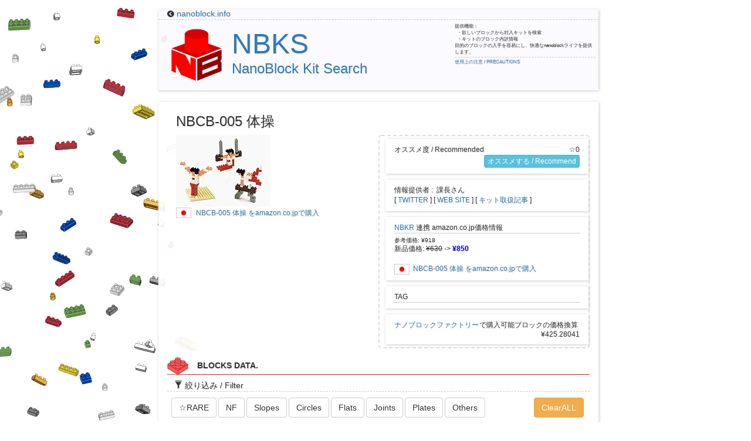

--- FILE ---
content_type: text/html; charset=UTF-8
request_url: https://nanoblock.info/nbks/?mode=kit&id=138
body_size: 6661
content:
<html>
	<head>
		<title>[NanoBlock Kit Search]NBCB-005 体操</title>
		<meta http-equiv="Content-Type" content="application/xhtml+xml; charset=UTF-8" />
		<meta name="viewport" content="width=device-width,initial-scale=1">
		<meta name="author" content="あっきー" />
		<meta name="keywords" content="nanoblock,ナノブロック,キット,検索,一覧,色,ブロック,形状,kit,search,color,block,brick,list,colorList,blockList" />
        <meta name="description" content="Nanoblock Kit Search. ナノブロック検索システム.欲しいブロックの色や形から、封入キットを検索できるシステムです.nanoblock awardやオリジナル作品の制作の力になります。You can search the kit from blocks you want to get.We help your Original Works, Especially Nanoblock Award such as." />
		<meta name="msvalidate.01" content="B04B052E20B25C39198CCDDB0811E81E" />
		<meta name="google-translate-customization" content="846fbf468632ccfb-b7ec37baffd4f8d2-g5543677e45780c15-18"></meta>
		
		<!--[if lt IE 9]>
		 <script src="./js/html5shiv.js"></script>
		 <script src="http://ie7-js.googlecode.com/svn/version/2.1(beta4)/IE9.js"></script>
		 <script src="http://css3-mediaqueries-js.googlecode.com/svn/trunk/css3-mediaqueries.js"></script>
		 <![endif]-->
		<script type="text/javascript" src="https://nanoblock.info/mnb/js/jquery-2.1.3.min.js"></script>
		<script type="text/javascript" src="https://nanoblock.info/mnb/js/jquery-ui.min.js"></script>

		<link rel="stylesheet" href="https://maxcdn.bootstrapcdn.com/bootstrap/3.3.5/css/bootstrap.min.css">
		<script src="https://maxcdn.bootstrapcdn.com/bootstrap/3.3.5/js/bootstrap.min.js"></script>

	    <link rel="stylesheet" href="https://use.fontawesome.com/releases/v5.7.2/css/all.css" integrity="sha384-fnmOCqbTlWIlj8LyTjo7mOUStjsKC4pOpQbqyi7RrhN7udi9RwhKkMHpvLbHG9Sr" crossorigin="anonymous">
	    <link rel="stylesheet" href="https://cdnjs.cloudflare.com/ajax/libs/font-awesome-animation/0.2.1/font-awesome-animation.css">

		<link rel="stylesheet" href="template/style.css?1675145394" type="text/css" />
		<link rel="stylesheet" href="template/style780.css?1675145395" type="text/css" />
		<link rel="stylesheet" href="template/style781.css?1675145396" type="text/css" />

		<meta name='twitter:card'        content='summary'>
		<meta name='twitter:site'        content='@hom2yant'>
		<meta name='twitter:title'       content='[NBKS]キット詳細 - NBCB-005 体操'>
		<meta name='twitter:image'       content='https://m.media-amazon.com/images/I/B0086R8HNG_SL160_.jpg'>
		<meta name='twitter:description' content='キット封入のブロック一覧。レアパーツをチェック！ - NBCB-005 体操'>

		<meta property='og:site_name'   content='NBKS'>
		<meta property='og:type'        content='product'>
		<meta property='og:url'         content='https://nanoblock.info/nbks/'>
		<meta property='og:title'       content='[NBKS]キット詳細 - NBCB-005 体操'>
		<meta property='og:image'       content='https://m.media-amazon.com/images/I/B0086R8HNG_SL160_.jpg'>
		<meta property='og:description' content='キット封入のブロック一覧。レアパーツをチェック！ - NBCB-005 体操'>
		
		<link rel="apple-touch-icon" sizes="57x57" href="icon/apple-touch-icon-57x57.png" />
		<link rel="apple-touch-icon" sizes="60x60" href="icon/apple-touch-icon-60x60.png" />
		<link rel="apple-touch-icon" sizes="72x72" href="icon/apple-touch-icon-72x72.png" />
		<link rel="apple-touch-icon" sizes="76x76" href="icon/apple-touch-icon-76x76.png" />
		<link rel="apple-touch-icon" sizes="114x114" href="icon/apple-touch-icon-114x114.png" />
		<link rel="apple-touch-icon" sizes="120x120" href="icon/apple-touch-icon-120x120.png" />
		<link rel="apple-touch-icon" sizes="144x144" href="icon/apple-touch-icon-144x144.png" />
		<link rel="apple-touch-icon" sizes="152x152" href="icon/apple-touch-icon-152x152.png" />
		<link rel="apple-touch-icon" sizes="180x180" href="icon/apple-touch-icon-180x180.png" />
		<link rel="icon" type="image/png" href="icon/favicon-32x32.png" sizes="32x32" />
		<link rel="icon" type="image/png" href="icon/android-chrome-192x192.png" sizes="192x192" />
		<link rel="icon" type="image/png" href="icon/favicon-96x96.png" sizes="96x96" />
		<link rel="icon" type="image/png" href="icon/favicon-16x16.png" sizes="16x16" />
		<link rel="manifest" href="icon/manifest.json" />
		<link rel="shortcut icon" href="icon/favicon.ico" />
		<meta name="msapplication-TileColor" content="#da532c" />
		<meta name="msapplication-TileImage" content="icon/mstile-144x144.png" />
		<meta name="msapplication-config" content="icon/browserconfig.xml" />
		<meta name="theme-color" content="#ffffff" />

<script type="text/javascript">
    amzn_assoc_ad_type = "link_enhancement_widget";
    amzn_assoc_tracking_id = "contr-22";
    amzn_assoc_linkid = "bff37afcad00b93a3c0e6cbf9237050d";
    amzn_assoc_placement = "";
    amzn_assoc_marketplace = "amazon";
    amzn_assoc_region = "JP";
</script>
<script src="//ws-fe.amazon-adsystem.com/widgets/q?ServiceVersion=20070822&Operation=GetScript&ID=OneJS&WS=1&MarketPlace=JP"></script>


<script async src="https://pagead2.googlesyndication.com/pagead/js/adsbygoogle.js?client=ca-pub-1666632400228685"
     crossorigin="anonymous"></script>

<div class="body row container" style="margin:5px auto;">
	<div class="col-xs-12" id="ad1">
	</div>
	<div class="col-xs-12" id="ad2">
	</div>
	<div id="header" class="col-xs-12 bs-callout bs-callout-danger">
		<div class="col-xs-12 col-sm-12 upper">
			<i class="fa fa-chevron-circle-left"></i>
			<a href="https://nanoblock.info/">nanoblock.info</a>
		</div>
		<div class="col-xs-12 col-sm-8">
			<div style="margin-top:10px;">
				<img id="logo_main" src="/nbks/template/img/logo.png">
			</div>
			<div style="margin-top: 12px;">
				<a href="./">
					<h1 id="logo_title1">NBKS</h1>
					<h3 id="logo_title2">NanoBlock Kit Search</h3>
				</a>
			</div>
		</div>
		<div id="description" class="col-xs-12 col-sm-4">
			<div>
				提供機能：<br/>
				&nbsp;&nbsp;・欲しいブロックから封入キットを検索<br/>
				&nbsp;&nbsp;・キットのブロック内訳情報<br/>
				目的のブロックの入手を容易にし、快適なnanoblockライフを提供します。
			</div>
			<div>
				<a href="./?mode=terms" target="_blank">使用上の注意 / PRECAUTIONS</a>
			</div>
		</div>
	</div>
<div class="row col-xs-12 bs-callout bs-callout-info" style="padding-top:0;">
	<div class="col-xs-12">
		<h3>NBCB-005&nbsp;体操</h3>
	</div>
			<div class="col-xs-12 col-sm-6">
			<a href="http://www.amazon.co.jp/gp/product/B0086R8HNG/ref=as_li_ss_il?ie=UTF8&camp=247&creative=7399&creativeASIN=B0086R8HNG&linkCode=as2&tag=nbks-22">
				<img border="0" src="https://m.media-amazon.com/images/I/41-zVPr0PxL._SL160_.jpg.jpg" >
            </a>
			<br/>
			<img class="flag" src="/nbkr/template/img/jp.png">&nbsp;
			<a href="http://www.amazon.co.jp/gp/product/B0086R8HNG/ref=as_li_ss_tl?ie=UTF8&camp=247&creative=7399&creativeASIN=B0086R8HNG&linkCode=as2&tag=nbks-22">
				<span style="font-size:12px;line-height:13px;">
					NBCB-005&nbsp;体操&nbsp;をamazon.co.jpで購入
				</span>
			</a>
			<hr/>
		</div>
			<div class="col-xs-12 col-sm-6" style="padding: 5px;border: 2px dashed #DDD;border-radius: 5px;">
		<div class="bs-callout bs-callout-danger kit-info">
			<table style="width:100%">
				<tr>
					<td style="width:160px;">
						オススメ度 / Recommended
					</td>
					<td style="text-align:right;">
						☆0
					</td>
				</tr>
				<tr>
					<td colspan="2" style="text-align:right;">
												<button class="like btn btn-default btn-info btn-xs" onclick="$('#post_rate').submit();">
							オススメする / Recommend
						</button>
						<form method="POST" action="./?mode=kit&id=138" id="post_rate">
							<input type="hidden" name="rate" value="138">
						</form>
																	</td>
				</tr>
			</table>
		</div>
		<div class="bs-callout bs-callout-warning kit-info">
			情報提供者 :&nbsp;&nbsp;課長さん<br/>
							[&nbsp;<a href="https://twitter.com/echizen_nano" target="_blank">TWITTER</a>&nbsp;]
										[&nbsp;<a href="http://echizennanoblock.blog.fc2.com/" target="_blank">WEB SITE</a>&nbsp;]
										[&nbsp;<a href="http://echizennanoblock.blog.fc2.com/blog-entry-117.html" target="_blank">キット取扱記事</a>&nbsp;]
					</div>
				<div class="bs-callout bs-callout-warning kit-info">
			<div class="kit-info-title" style="margin-bottom:5px;">
				<a href="http://nanoblock.info/nbkr/">NBKR</a> 連携 amazon.co.jp価格情報
			</div>
			<div class="price" style="font-size:0.8em;">参考価格: ¥918</div>
			<div class="price">新品価格: <s>¥630</s> -> <strong style="color:blue;">¥850</strong></div>
						<br/>
			<img class="flag" src="/nbkr/template/img/jp.png">&nbsp;<a href="http://www.amazon.co.jp/gp/product/B0086R8HNG/ref=as_li_ss_tl?ie=UTF8&camp=247&creative=7399&creativeASIN=B0086R8HNG&linkCode=as2&tag=nbks-22">
				<span style="font-size:12px;line-height:13px;">
					NBCB-005&nbsp;体操&nbsp;をamazon.co.jpで購入
				</span>
			</a>
					</div>
								<div class="bs-callout bs-callout-success kit-info">
			<div class="kit-info-title">TAG</div>
			<div style="text-align:right;"><a href="./?mode=search&searchWord=" target="_blank"></a></div>
		</div>
				<div class="bs-callout bs-callout-info kit-info kit-info-d">
			<table style="width:100%">
				<tr>
					<td><a href="https://rpx.a8.net/svt/ejp?a8mat=1U7G7R+AFOMKY+2HOM+BW8O1&rakuten=y&a8ejpredirect=http%3A%2F%2Fhb.afl.rakuten.co.jp%2Fhgc%2F0ea62065.34400275.0ea62066.204f04c0%2Fa05021080223_1U7G7R_AFOMKY_2HOM_BW8O1%3Fpc%3Dhttps%253A%252F%252Fitem.rakuten.co.jp%252Fdiablock%252Fc%252F0000000150%252F%26m%3Dhttps%253A%252F%252Fitem.rakuten.co.jp%252Fdiablock%252Fc%252F0000000150%252F" rel="nofollow">ナノブロックファクトリー</a><img border="0" width="1" height="1" src="https://www12.a8.net/0.gif?a8mat=1U7G7R+AFOMKY+2HOM+BW8O1" alt="">で購入可能ブロックの価格換算</td>
				</tr>
				<tr>
					<td style="text-align:right;">¥425.28041</td>
				</tr>
			</table>
		</div>
	</div>
	<script>
		function ref_filter() {
			not_actives = [];
			actives = [];
			filter_by_rare = false;

			$("#filter_tab_list").find("button.filter").each(function() {
				shape = $(this).attr("shape");
				if ($(this).hasClass("active")) {
					if (shape != "rare") {
						actives.push(shape);
					} else {
						filter_by_rare = true;
					}
				} else {
					if (shape != "rare") {
						not_actives.push(shape);
					}
				}
			});

			if (not_actives.length == 0) {
				$("#filter_tab_list").find("button.filter").each(function() {
					shape = $(this).attr("shape");
					if (shape != "rare") {
						$(this).removeClass("active");
					}
				});
			}

			if (actives.length == 0) {
				not_actives.forEach(function(shape) {
					objs = $(".shape"+shape);
					objs.removeClass("filtered");
					objs.each(function() {
						if (filter_by_rare && !$(this).hasClass("rare")) {
							$(this).addClass("filtered");
						}
					});
				});

			} else {
				actives.forEach(function(shape) {
					objs = $(".shape"+shape);
					objs.removeClass("filtered");
					objs.each(function() {
						if (filter_by_rare && !$(this).hasClass("rare")) {
							$(this).addClass("filtered");
						}
					});
				});

				not_actives.forEach(function(shape) {
					$(".shape"+shape).addClass("filtered");
				});
			}

			$(".colorrow").each(function() {
				elm = 0;
				self = this;
				$(self).find("div[class^='shape']").each(function() {
					if (!$(this).hasClass("filtered")) {
						elm++;
					}
				});
				if (elm > 0) {
					$(self).show();
				} else {
					$(self).hide();
				}
			});
		}

		function chk_filter(type) {
			obj = $("#"+type);
			chk = obj.hasClass("active");
			if (chk) {
				obj.removeClass("active");
			} else {
				obj.addClass("active");
			}
			ref_filter();
		}
		function clr_filter_all() {
			$("#filter_tab_list").find("button.filter").each(function() {
				$(this).removeClass("active");
				ref_filter();
			});
		}
		$(function() {
			ref_filter();
		});
	</script>
	<div class="col-xs-12" id="filter_tab">
	    <div class="subheader">
	        <div class="col-xs-12">BLOCKS DATA.
	        		        </div>
		</div>
		<div class="col-xs-12" id="filter_tab_title">
			<span class="glyphicon glyphicon-filter" aria-hidden="true"></span>&nbsp;絞り込み / Filter
		</div>
		<div class="col-xs-12" id="filter_tab_list">
			<div class="filter_area">
				<div class="filter_block">
					<button class="btn btn-warning" onclick="clr_filter_all();"/>ClearALL</button>
				</div>
			</div>
			<div class="filter_area">
				<div class="filter_block">
					<button id="rare" class="filter btn btn-default" onclick="chk_filter('rare');" shape="rare">
						☆RARE
					</button>
				</div>
			</div>
			<div class="filter_area">
				<div class="filter_block">
					<button id="df" class="filter btn btn-default" onclick="chk_filter('df');" shape="DF">
						NF
					</button>
				</div>
				<div class="filter_block">
					<button id="slope" class="filter btn btn-default " onclick="chk_filter('slope');" shape="2">
						Slopes
					</button>
				</div>
				<div class="filter_block">
					<button id="circle" class="filter btn btn-default " onclick="chk_filter('circle');" shape="8">
						Circles
					</button>
				</div>
				<div class="filter_block">
					<button id="flat" class="filter btn btn-default " onclick="chk_filter('flat');" shape="1">
						Flats
					</button>
				</div>
				<div class="filter_block">
					<button id="joint" class="filter btn btn-default " onclick="chk_filter('joint');" shape="3">
						Joints
					</button>
				</div>
				<div class="filter_block">
					<button id="plate" class="filter btn btn-default " onclick="chk_filter('plate');" shape="5">
						Plates
					</button>
				</div>
				<div class="filter_block">
					<button id="basics" class="filter btn btn-default " onclick="chk_filter('basics');" shape="0">
						Others
					</button>
				</div>
			</div>
		</div>
		<hr/>
	</div>
	<div style="clear:both;">
				<div class="row col-xs-12 bs-callout colorrow" style="outline:1px solid #AAA;outline-offset:-4px;border:1px solid #000000;box-shadow:0 0 0 1px #EEE;padding-right:0;">
			<div class="col-xs-12" style="border-bottom:1px dashed #EEE;">
				<div style="margin:0 0 10px 0;box-shadow: 5px 5px 5px rgba(0,0,0,0.4);float:left;height:20px;width:60px;background-color:#000000"></div>
				&nbsp;&nbsp;&nbsp;&nbsp;ブラック - Black
			</div>
							<div style="width:120px;float:left;padding:5px 5px 0 0;" class="shapeDF ">
					<table class="table">
						<tr style="border-left:1px solid #CCC;">
							<td colspan="2" style="font-size:0.7em;padding:0;">
								<a href="./?mode=result&color1=4&pattern1=4" target="_blank">
									&nbsp;1x2&nbsp;&nbsp;1/2C
								</a>
							</td>
						</tr>
						<tr style="border-right:1px solid #CCC;height:70px;border-bottom:1px solid #ccc;">
							<td style="padding:0 0 0 8px;">
								<div class="typeImage" style="margin:5px 0;box-shadow: 5px 5px 5px rgba(0,0,0,0.4);height:50px;width:50px;position:relative;">
									<a href="./?mode=result&color1=4&pattern1=4" target="_blank">
									    <img src="./img/block/block29.png" width="50" height="50" style="background-color:#000000"/>
									    <img src="./img/mask/block29.png"  width="50" height="50" style="position:absolute;left:0;top:0;background-color:rgba(0,0,0,0.6)"/>
									</a>
								</div>
							</td>
							<td style="vertical-align:bottom;">
								<span style="font-size:0.5em;padding:0;margin:0;">x</span>&nbsp;5
							</td>
						</tr>
					</table>
														</div>
							<div style="width:120px;float:left;padding:5px 5px 0 0;" class="shapeDF ">
					<table class="table">
						<tr style="border-left:1px solid #CCC;">
							<td colspan="2" style="font-size:0.7em;padding:0;">
								<a href="./?mode=result&color1=4&pattern1=9" target="_blank">
									&nbsp;1x3&nbsp;&nbsp;1/2BO-3
								</a>
							</td>
						</tr>
						<tr style="border-right:1px solid #CCC;height:70px;border-bottom:1px solid #ccc;">
							<td style="padding:0 0 0 8px;">
								<div class="typeImage" style="margin:5px 0;box-shadow: 5px 5px 5px rgba(0,0,0,0.4);height:50px;width:50px;position:relative;">
									<a href="./?mode=result&color1=4&pattern1=9" target="_blank">
									    <img src="./img/block/block24.png" width="50" height="50" style="background-color:#000000"/>
									    <img src="./img/mask/block24.png"  width="50" height="50" style="position:absolute;left:0;top:0;background-color:rgba(0,0,0,0.6)"/>
									</a>
								</div>
							</td>
							<td style="vertical-align:bottom;">
								<span style="font-size:0.5em;padding:0;margin:0;">x</span>&nbsp;7
							</td>
						</tr>
					</table>
														</div>
					</div>
				<div class="row col-xs-12 bs-callout colorrow" style="outline:1px solid #AAA;outline-offset:-4px;border:1px solid #8B4513;box-shadow:0 0 0 1px #EEE;padding-right:0;">
			<div class="col-xs-12" style="border-bottom:1px dashed #EEE;">
				<div style="margin:0 0 10px 0;box-shadow: 5px 5px 5px rgba(0,0,0,0.4);float:left;height:20px;width:60px;background-color:#8B4513"></div>
				&nbsp;&nbsp;&nbsp;&nbsp;ブラウン - Brown
			</div>
							<div style="width:120px;float:left;padding:5px 5px 0 0;" class="shapeDF ">
					<table class="table">
						<tr style="border-left:1px solid #CCC;">
							<td colspan="2" style="font-size:0.7em;padding:0;">
								<a href="./?mode=result&color1=6&pattern1=6" target="_blank">
									&nbsp;1x1&nbsp;&nbsp;1/2E
								</a>
							</td>
						</tr>
						<tr style="border-right:1px solid #CCC;height:70px;border-bottom:1px solid #ccc;">
							<td style="padding:0 0 0 8px;">
								<div class="typeImage" style="margin:5px 0;box-shadow: 5px 5px 5px rgba(0,0,0,0.4);height:50px;width:50px;position:relative;">
									<a href="./?mode=result&color1=6&pattern1=6" target="_blank">
									    <img src="./img/block/block34.png" width="50" height="50" style="background-color:#8B4513"/>
									    <img src="./img/mask/block34.png"  width="50" height="50" style="position:absolute;left:0;top:0;background-color:rgba(79,29,1,0.6)"/>
									</a>
								</div>
							</td>
							<td style="vertical-align:bottom;">
								<span style="font-size:0.5em;padding:0;margin:0;">x</span>&nbsp;5
							</td>
						</tr>
					</table>
														</div>
							<div style="width:120px;float:left;padding:5px 5px 0 0;" class="shapeDF ">
					<table class="table">
						<tr style="border-left:1px solid #CCC;">
							<td colspan="2" style="font-size:0.7em;padding:0;">
								<a href="./?mode=result&color1=6&pattern1=9" target="_blank">
									&nbsp;1x3&nbsp;&nbsp;1/2BO-3
								</a>
							</td>
						</tr>
						<tr style="border-right:1px solid #CCC;height:70px;border-bottom:1px solid #ccc;">
							<td style="padding:0 0 0 8px;">
								<div class="typeImage" style="margin:5px 0;box-shadow: 5px 5px 5px rgba(0,0,0,0.4);height:50px;width:50px;position:relative;">
									<a href="./?mode=result&color1=6&pattern1=9" target="_blank">
									    <img src="./img/block/block24.png" width="50" height="50" style="background-color:#8B4513"/>
									    <img src="./img/mask/block24.png"  width="50" height="50" style="position:absolute;left:0;top:0;background-color:rgba(79,29,1,0.6)"/>
									</a>
								</div>
							</td>
							<td style="vertical-align:bottom;">
								<span style="font-size:0.5em;padding:0;margin:0;">x</span>&nbsp;5
							</td>
						</tr>
					</table>
														</div>
							<div style="width:120px;float:left;padding:5px 5px 0 0;" class="shapeDF ">
					<table class="table">
						<tr style="border-left:1px solid #CCC;">
							<td colspan="2" style="font-size:0.7em;padding:0;">
								<a href="./?mode=result&color1=6&pattern1=1" target="_blank">
									&nbsp;2x8&nbsp;&nbsp;1/2A2
								</a>
							</td>
						</tr>
						<tr style="border-right:1px solid #CCC;height:70px;border-bottom:1px solid #ccc;">
							<td style="padding:0 0 0 8px;">
								<div class="typeImage" style="margin:5px 0;box-shadow: 5px 5px 5px rgba(0,0,0,0.4);height:50px;width:50px;position:relative;">
									<a href="./?mode=result&color1=6&pattern1=1" target="_blank">
									    <img src="./img/block/block23.png" width="50" height="50" style="background-color:#8B4513"/>
									    <img src="./img/mask/block23.png"  width="50" height="50" style="position:absolute;left:0;top:0;background-color:rgba(79,29,1,0.6)"/>
									</a>
								</div>
							</td>
							<td style="vertical-align:bottom;">
								<span style="font-size:0.5em;padding:0;margin:0;">x</span>&nbsp;2
							</td>
						</tr>
					</table>
														</div>
					</div>
				<div class="row col-xs-12 bs-callout colorrow" style="outline:1px solid #AAA;outline-offset:-4px;border:1px solid #A9A9A9;box-shadow:0 0 0 1px #EEE;padding-right:0;">
			<div class="col-xs-12" style="border-bottom:1px dashed #EEE;">
				<div style="margin:0 0 10px 0;box-shadow: 5px 5px 5px rgba(0,0,0,0.4);float:left;height:20px;width:60px;background-color:#A9A9A9"></div>
				&nbsp;&nbsp;&nbsp;&nbsp;グレー - Gray
			</div>
							<div style="width:120px;float:left;padding:5px 5px 0 0;" class="shapeDF ">
					<table class="table">
						<tr style="border-left:1px solid #CCC;">
							<td colspan="2" style="font-size:0.7em;padding:0;">
								<a href="./?mode=result&color1=11&pattern1=6" target="_blank">
									&nbsp;1x1&nbsp;&nbsp;1/2E
								</a>
							</td>
						</tr>
						<tr style="border-right:1px solid #CCC;height:70px;border-bottom:1px solid #ccc;">
							<td style="padding:0 0 0 8px;">
								<div class="typeImage" style="margin:5px 0;box-shadow: 5px 5px 5px rgba(0,0,0,0.4);height:50px;width:50px;position:relative;">
									<a href="./?mode=result&color1=11&pattern1=6" target="_blank">
									    <img src="./img/block/block34.png" width="50" height="50" style="background-color:#A9A9A9"/>
									    <img src="./img/mask/block34.png"  width="50" height="50" style="position:absolute;left:0;top:0;background-color:rgba(128,128,128,0.6)"/>
									</a>
								</div>
							</td>
							<td style="vertical-align:bottom;">
								<span style="font-size:0.5em;padding:0;margin:0;">x</span>&nbsp;17
							</td>
						</tr>
					</table>
														</div>
							<div style="width:120px;float:left;padding:5px 5px 0 0;" class="shapeDF ">
					<table class="table">
						<tr style="border-left:1px solid #CCC;">
							<td colspan="2" style="font-size:0.7em;padding:0;">
								<a href="./?mode=result&color1=11&pattern1=4" target="_blank">
									&nbsp;1x2&nbsp;&nbsp;1/2C
								</a>
							</td>
						</tr>
						<tr style="border-right:1px solid #CCC;height:70px;border-bottom:1px solid #ccc;">
							<td style="padding:0 0 0 8px;">
								<div class="typeImage" style="margin:5px 0;box-shadow: 5px 5px 5px rgba(0,0,0,0.4);height:50px;width:50px;position:relative;">
									<a href="./?mode=result&color1=11&pattern1=4" target="_blank">
									    <img src="./img/block/block29.png" width="50" height="50" style="background-color:#A9A9A9"/>
									    <img src="./img/mask/block29.png"  width="50" height="50" style="position:absolute;left:0;top:0;background-color:rgba(128,128,128,0.6)"/>
									</a>
								</div>
							</td>
							<td style="vertical-align:bottom;">
								<span style="font-size:0.5em;padding:0;margin:0;">x</span>&nbsp;8
							</td>
						</tr>
					</table>
														</div>
							<div style="width:120px;float:left;padding:5px 5px 0 0;" class="shapeDF ">
					<table class="table">
						<tr style="border-left:1px solid #CCC;">
							<td colspan="2" style="font-size:0.7em;padding:0;">
								<a href="./?mode=result&color1=11&pattern1=3" target="_blank">
									&nbsp;2x2&nbsp;&nbsp;1/2B
								</a>
							</td>
						</tr>
						<tr style="border-right:1px solid #CCC;height:70px;border-bottom:1px solid #ccc;">
							<td style="padding:0 0 0 8px;">
								<div class="typeImage" style="margin:5px 0;box-shadow: 5px 5px 5px rgba(0,0,0,0.4);height:50px;width:50px;position:relative;">
									<a href="./?mode=result&color1=11&pattern1=3" target="_blank">
									    <img src="./img/block/block22.png" width="50" height="50" style="background-color:#A9A9A9"/>
									    <img src="./img/mask/block22.png"  width="50" height="50" style="position:absolute;left:0;top:0;background-color:rgba(128,128,128,0.6)"/>
									</a>
								</div>
							</td>
							<td style="vertical-align:bottom;">
								<span style="font-size:0.5em;padding:0;margin:0;">x</span>&nbsp;5
							</td>
						</tr>
					</table>
														</div>
					</div>
				<div class="row col-xs-12 bs-callout colorrow" style="outline:1px solid #AAA;outline-offset:-4px;border:1px solid #FF0000;box-shadow:0 0 0 1px #EEE;padding-right:0;">
			<div class="col-xs-12" style="border-bottom:1px dashed #EEE;">
				<div style="margin:0 0 10px 0;box-shadow: 5px 5px 5px rgba(0,0,0,0.4);float:left;height:20px;width:60px;background-color:#FF0000"></div>
				&nbsp;&nbsp;&nbsp;&nbsp;レッド - Red
			</div>
							<div style="width:120px;float:left;padding:5px 5px 0 0;" class="shapeDF ">
					<table class="table">
						<tr style="border-left:1px solid #CCC;">
							<td colspan="2" style="font-size:0.7em;padding:0;">
								<a href="./?mode=result&color1=7&pattern1=6" target="_blank">
									&nbsp;1x1&nbsp;&nbsp;1/2E
								</a>
							</td>
						</tr>
						<tr style="border-right:1px solid #CCC;height:70px;border-bottom:1px solid #ccc;">
							<td style="padding:0 0 0 8px;">
								<div class="typeImage" style="margin:5px 0;box-shadow: 5px 5px 5px rgba(0,0,0,0.4);height:50px;width:50px;position:relative;">
									<a href="./?mode=result&color1=7&pattern1=6" target="_blank">
									    <img src="./img/block/block34.png" width="50" height="50" style="background-color:#FF0000"/>
									    <img src="./img/mask/block34.png"  width="50" height="50" style="position:absolute;left:0;top:0;background-color:rgba(255,0,0,0.6)"/>
									</a>
								</div>
							</td>
							<td style="vertical-align:bottom;">
								<span style="font-size:0.5em;padding:0;margin:0;">x</span>&nbsp;18
							</td>
						</tr>
					</table>
														</div>
							<div style="width:120px;float:left;padding:5px 5px 0 0;" class="shapeDF ">
					<table class="table">
						<tr style="border-left:1px solid #CCC;">
							<td colspan="2" style="font-size:0.7em;padding:0;">
								<a href="./?mode=result&color1=7&pattern1=4" target="_blank">
									&nbsp;1x2&nbsp;&nbsp;1/2C
								</a>
							</td>
						</tr>
						<tr style="border-right:1px solid #CCC;height:70px;border-bottom:1px solid #ccc;">
							<td style="padding:0 0 0 8px;">
								<div class="typeImage" style="margin:5px 0;box-shadow: 5px 5px 5px rgba(0,0,0,0.4);height:50px;width:50px;position:relative;">
									<a href="./?mode=result&color1=7&pattern1=4" target="_blank">
									    <img src="./img/block/block29.png" width="50" height="50" style="background-color:#FF0000"/>
									    <img src="./img/mask/block29.png"  width="50" height="50" style="position:absolute;left:0;top:0;background-color:rgba(255,0,0,0.6)"/>
									</a>
								</div>
							</td>
							<td style="vertical-align:bottom;">
								<span style="font-size:0.5em;padding:0;margin:0;">x</span>&nbsp;14
							</td>
						</tr>
					</table>
														</div>
							<div style="width:120px;float:left;padding:5px 5px 0 0;" class="shapeDF ">
					<table class="table">
						<tr style="border-left:1px solid #CCC;">
							<td colspan="2" style="font-size:0.7em;padding:0;">
								<a href="./?mode=result&color1=7&pattern1=9" target="_blank">
									&nbsp;1x3&nbsp;&nbsp;1/2BO-3
								</a>
							</td>
						</tr>
						<tr style="border-right:1px solid #CCC;height:70px;border-bottom:1px solid #ccc;">
							<td style="padding:0 0 0 8px;">
								<div class="typeImage" style="margin:5px 0;box-shadow: 5px 5px 5px rgba(0,0,0,0.4);height:50px;width:50px;position:relative;">
									<a href="./?mode=result&color1=7&pattern1=9" target="_blank">
									    <img src="./img/block/block24.png" width="50" height="50" style="background-color:#FF0000"/>
									    <img src="./img/mask/block24.png"  width="50" height="50" style="position:absolute;left:0;top:0;background-color:rgba(255,0,0,0.6)"/>
									</a>
								</div>
							</td>
							<td style="vertical-align:bottom;">
								<span style="font-size:0.5em;padding:0;margin:0;">x</span>&nbsp;7
							</td>
						</tr>
					</table>
														</div>
							<div style="width:120px;float:left;padding:5px 5px 0 0;" class="shapeDF ">
					<table class="table">
						<tr style="border-left:1px solid #CCC;">
							<td colspan="2" style="font-size:0.7em;padding:0;">
								<a href="./?mode=result&color1=7&pattern1=1" target="_blank">
									&nbsp;2x8&nbsp;&nbsp;1/2A2
								</a>
							</td>
						</tr>
						<tr style="border-right:1px solid #CCC;height:70px;border-bottom:1px solid #ccc;">
							<td style="padding:0 0 0 8px;">
								<div class="typeImage" style="margin:5px 0;box-shadow: 5px 5px 5px rgba(0,0,0,0.4);height:50px;width:50px;position:relative;">
									<a href="./?mode=result&color1=7&pattern1=1" target="_blank">
									    <img src="./img/block/block23.png" width="50" height="50" style="background-color:#FF0000"/>
									    <img src="./img/mask/block23.png"  width="50" height="50" style="position:absolute;left:0;top:0;background-color:rgba(255,0,0,0.6)"/>
									</a>
								</div>
							</td>
							<td style="vertical-align:bottom;">
								<span style="font-size:0.5em;padding:0;margin:0;">x</span>&nbsp;1
							</td>
						</tr>
					</table>
														</div>
					</div>
				<div class="row col-xs-12 bs-callout colorrow" style="outline:1px solid #AAA;outline-offset:-4px;border:1px solid #FFA07A;box-shadow:0 0 0 1px #EEE;padding-right:0;">
			<div class="col-xs-12" style="border-bottom:1px dashed #EEE;">
				<div style="margin:0 0 10px 0;box-shadow: 5px 5px 5px rgba(0,0,0,0.4);float:left;height:20px;width:60px;background-color:#FFA07A"></div>
				&nbsp;&nbsp;&nbsp;&nbsp;肌色 - PaleOrange
			</div>
							<div style="width:120px;float:left;padding:5px 5px 0 0;" class="shapeDF ">
					<table class="table">
						<tr style="border-left:1px solid #CCC;">
							<td colspan="2" style="font-size:0.7em;padding:0;">
								<a href="./?mode=result&color1=32&pattern1=6" target="_blank">
									&nbsp;1x1&nbsp;&nbsp;1/2E
								</a>
							</td>
						</tr>
						<tr style="border-right:1px solid #CCC;height:70px;border-bottom:1px solid #ccc;">
							<td style="padding:0 0 0 8px;">
								<div class="typeImage" style="margin:5px 0;box-shadow: 5px 5px 5px rgba(0,0,0,0.4);height:50px;width:50px;position:relative;">
									<a href="./?mode=result&color1=32&pattern1=6" target="_blank">
									    <img src="./img/block/block34.png" width="50" height="50" style="background-color:#FFA07A"/>
									    <img src="./img/mask/block34.png"  width="50" height="50" style="position:absolute;left:0;top:0;background-color:rgba(255,160,122,0.6)"/>
									</a>
								</div>
							</td>
							<td style="vertical-align:bottom;">
								<span style="font-size:0.5em;padding:0;margin:0;">x</span>&nbsp;6
							</td>
						</tr>
					</table>
														</div>
							<div style="width:120px;float:left;padding:5px 5px 0 0;" class="shapeDF ">
					<table class="table">
						<tr style="border-left:1px solid #CCC;">
							<td colspan="2" style="font-size:0.7em;padding:0;">
								<a href="./?mode=result&color1=32&pattern1=4" target="_blank">
									&nbsp;1x2&nbsp;&nbsp;1/2C
								</a>
							</td>
						</tr>
						<tr style="border-right:1px solid #CCC;height:70px;border-bottom:1px solid #ccc;">
							<td style="padding:0 0 0 8px;">
								<div class="typeImage" style="margin:5px 0;box-shadow: 5px 5px 5px rgba(0,0,0,0.4);height:50px;width:50px;position:relative;">
									<a href="./?mode=result&color1=32&pattern1=4" target="_blank">
									    <img src="./img/block/block29.png" width="50" height="50" style="background-color:#FFA07A"/>
									    <img src="./img/mask/block29.png"  width="50" height="50" style="position:absolute;left:0;top:0;background-color:rgba(255,160,122,0.6)"/>
									</a>
								</div>
							</td>
							<td style="vertical-align:bottom;">
								<span style="font-size:0.5em;padding:0;margin:0;">x</span>&nbsp;19
							</td>
						</tr>
					</table>
														</div>
							<div style="width:120px;float:left;padding:5px 5px 0 0;" class="shapeDF ">
					<table class="table">
						<tr style="border-left:1px solid #CCC;">
							<td colspan="2" style="font-size:0.7em;padding:0;">
								<a href="./?mode=result&color1=32&pattern1=5" target="_blank">
									&nbsp;1x4&nbsp;&nbsp;1/2D
								</a>
							</td>
						</tr>
						<tr style="border-right:1px solid #CCC;height:70px;border-bottom:1px solid #ccc;">
							<td style="padding:0 0 0 8px;">
								<div class="typeImage" style="margin:5px 0;box-shadow: 5px 5px 5px rgba(0,0,0,0.4);height:50px;width:50px;position:relative;">
									<a href="./?mode=result&color1=32&pattern1=5" target="_blank">
									    <img src="./img/block/block21.png" width="50" height="50" style="background-color:#FFA07A"/>
									    <img src="./img/mask/block21.png"  width="50" height="50" style="position:absolute;left:0;top:0;background-color:rgba(255,160,122,0.6)"/>
									</a>
								</div>
							</td>
							<td style="vertical-align:bottom;">
								<span style="font-size:0.5em;padding:0;margin:0;">x</span>&nbsp;3
							</td>
						</tr>
					</table>
														</div>
					</div>
				<div class="row col-xs-12 bs-callout colorrow" style="outline:1px solid #AAA;outline-offset:-4px;border:1px solid #FFF8DC;box-shadow:0 0 0 1px #EEE;padding-right:0;">
			<div class="col-xs-12" style="border-bottom:1px dashed #EEE;">
				<div style="margin:0 0 10px 0;box-shadow: 5px 5px 5px rgba(0,0,0,0.4);float:left;height:20px;width:60px;background-color:#FFF8DC"></div>
				&nbsp;&nbsp;&nbsp;&nbsp;ベージュ - Beige
			</div>
							<div style="width:120px;float:left;padding:5px 5px 0 0;" class="shape5 rare">
					<table class="table">
						<tr style="border-left:1px solid #CCC;">
							<td colspan="2" style="font-size:0.7em;padding:0;">
								<a href="./?mode=result&color1=9&pattern1=31" target="_blank">
									&nbsp;10x10&nbsp;&nbsp;1/2P1010
								</a>
							</td>
						</tr>
						<tr style="border-right:1px solid #CCC;height:70px;border-bottom:1px solid #ccc;">
							<td style="padding:0 0 0 8px;">
								<div class="typeImage" style="margin:5px 0;box-shadow: 5px 5px 5px rgba(0,0,0,0.4);height:50px;width:50px;position:relative;">
									<a href="./?mode=result&color1=9&pattern1=31" target="_blank">
									    <img src="./img/block/block1.png" width="50" height="50" style="background-color:#FFF8DC"/>
									    <img src="./img/mask/block1.png"  width="50" height="50" style="position:absolute;left:0;top:0;background-color:rgba(245,205,166,0.6)"/>
									</a>
								</div>
							</td>
							<td style="vertical-align:bottom;">
								<span style="font-size:0.5em;padding:0;margin:0;">x</span>&nbsp;1
							</td>
						</tr>
					</table>
															<div style="color:#F80;height:0;width:110px;top:-90px;position:relative;font-size:0.5em;text-align:right;">
						☆RARE
					</div>
									</div>
					</div>
				<div class="row col-xs-12 bs-callout colorrow" style="outline:1px solid #AAA;outline-offset:-4px;border:1px solid #FFFFFF;box-shadow:0 0 0 1px #EEE;padding-right:0;">
			<div class="col-xs-12" style="border-bottom:1px dashed #EEE;">
				<div style="margin:0 0 10px 0;box-shadow: 5px 5px 5px rgba(0,0,0,0.4);float:left;height:20px;width:60px;background-color:#FFFFFF"></div>
				&nbsp;&nbsp;&nbsp;&nbsp;ホワイト - White
			</div>
							<div style="width:120px;float:left;padding:5px 5px 0 0;" class="shapeDF ">
					<table class="table">
						<tr style="border-left:1px solid #CCC;">
							<td colspan="2" style="font-size:0.7em;padding:0;">
								<a href="./?mode=result&color1=2&pattern1=6" target="_blank">
									&nbsp;1x1&nbsp;&nbsp;1/2E
								</a>
							</td>
						</tr>
						<tr style="border-right:1px solid #CCC;height:70px;border-bottom:1px solid #ccc;">
							<td style="padding:0 0 0 8px;">
								<div class="typeImage" style="margin:5px 0;box-shadow: 5px 5px 5px rgba(0,0,0,0.4);height:50px;width:50px;position:relative;">
									<a href="./?mode=result&color1=2&pattern1=6" target="_blank">
									    <img src="./img/block/block34.png" width="50" height="50" style="background-color:#FFFFFF"/>
									    <img src="./img/mask/block34.png"  width="50" height="50" style="position:absolute;left:0;top:0;background-color:rgba(255,255,255,0.6)"/>
									</a>
								</div>
							</td>
							<td style="vertical-align:bottom;">
								<span style="font-size:0.5em;padding:0;margin:0;">x</span>&nbsp;14
							</td>
						</tr>
					</table>
														</div>
							<div style="width:120px;float:left;padding:5px 5px 0 0;" class="shapeDF ">
					<table class="table">
						<tr style="border-left:1px solid #CCC;">
							<td colspan="2" style="font-size:0.7em;padding:0;">
								<a href="./?mode=result&color1=2&pattern1=4" target="_blank">
									&nbsp;1x2&nbsp;&nbsp;1/2C
								</a>
							</td>
						</tr>
						<tr style="border-right:1px solid #CCC;height:70px;border-bottom:1px solid #ccc;">
							<td style="padding:0 0 0 8px;">
								<div class="typeImage" style="margin:5px 0;box-shadow: 5px 5px 5px rgba(0,0,0,0.4);height:50px;width:50px;position:relative;">
									<a href="./?mode=result&color1=2&pattern1=4" target="_blank">
									    <img src="./img/block/block29.png" width="50" height="50" style="background-color:#FFFFFF"/>
									    <img src="./img/mask/block29.png"  width="50" height="50" style="position:absolute;left:0;top:0;background-color:rgba(255,255,255,0.6)"/>
									</a>
								</div>
							</td>
							<td style="vertical-align:bottom;">
								<span style="font-size:0.5em;padding:0;margin:0;">x</span>&nbsp;14
							</td>
						</tr>
					</table>
														</div>
							<div style="width:120px;float:left;padding:5px 5px 0 0;" class="shapeDF ">
					<table class="table">
						<tr style="border-left:1px solid #CCC;">
							<td colspan="2" style="font-size:0.7em;padding:0;">
								<a href="./?mode=result&color1=2&pattern1=9" target="_blank">
									&nbsp;1x3&nbsp;&nbsp;1/2BO-3
								</a>
							</td>
						</tr>
						<tr style="border-right:1px solid #CCC;height:70px;border-bottom:1px solid #ccc;">
							<td style="padding:0 0 0 8px;">
								<div class="typeImage" style="margin:5px 0;box-shadow: 5px 5px 5px rgba(0,0,0,0.4);height:50px;width:50px;position:relative;">
									<a href="./?mode=result&color1=2&pattern1=9" target="_blank">
									    <img src="./img/block/block24.png" width="50" height="50" style="background-color:#FFFFFF"/>
									    <img src="./img/mask/block24.png"  width="50" height="50" style="position:absolute;left:0;top:0;background-color:rgba(255,255,255,0.6)"/>
									</a>
								</div>
							</td>
							<td style="vertical-align:bottom;">
								<span style="font-size:0.5em;padding:0;margin:0;">x</span>&nbsp;6
							</td>
						</tr>
					</table>
														</div>
							<div style="width:120px;float:left;padding:5px 5px 0 0;" class="shapeDF ">
					<table class="table">
						<tr style="border-left:1px solid #CCC;">
							<td colspan="2" style="font-size:0.7em;padding:0;">
								<a href="./?mode=result&color1=2&pattern1=3" target="_blank">
									&nbsp;2x2&nbsp;&nbsp;1/2B
								</a>
							</td>
						</tr>
						<tr style="border-right:1px solid #CCC;height:70px;border-bottom:1px solid #ccc;">
							<td style="padding:0 0 0 8px;">
								<div class="typeImage" style="margin:5px 0;box-shadow: 5px 5px 5px rgba(0,0,0,0.4);height:50px;width:50px;position:relative;">
									<a href="./?mode=result&color1=2&pattern1=3" target="_blank">
									    <img src="./img/block/block22.png" width="50" height="50" style="background-color:#FFFFFF"/>
									    <img src="./img/mask/block22.png"  width="50" height="50" style="position:absolute;left:0;top:0;background-color:rgba(255,255,255,0.6)"/>
									</a>
								</div>
							</td>
							<td style="vertical-align:bottom;">
								<span style="font-size:0.5em;padding:0;margin:0;">x</span>&nbsp;10
							</td>
						</tr>
					</table>
														</div>
					</div>
				<div class="row col-xs-12 bs-callout colorrow" style="outline:1px solid #AAA;outline-offset:-4px;border:1px solid #FFFFFF;box-shadow:0 0 0 1px #EEE;padding-right:0;">
			<div class="col-xs-12" style="border-bottom:1px dashed #EEE;">
				<div style="margin:0 0 10px 0;box-shadow: 5px 5px 5px rgba(0,0,0,0.4);float:left;height:20px;width:60px;background-color:#FFFFFF"></div>
				&nbsp;&nbsp;&nbsp;&nbsp;クリア - Clear
			</div>
							<div style="width:120px;float:left;padding:5px 5px 0 0;" class="shapeDF ">
					<table class="table">
						<tr style="border-left:1px solid #CCC;">
							<td colspan="2" style="font-size:0.7em;padding:0;">
								<a href="./?mode=result&color1=20&pattern1=4" target="_blank">
									&nbsp;1x2&nbsp;&nbsp;1/2C
								</a>
							</td>
						</tr>
						<tr style="border-right:1px solid #CCC;height:70px;border-bottom:1px solid #ccc;">
							<td style="padding:0 0 0 8px;">
								<div class="typeImage" style="margin:5px 0;box-shadow: 5px 5px 5px rgba(0,0,0,0.4);height:50px;width:50px;position:relative;">
									<a href="./?mode=result&color1=20&pattern1=4" target="_blank">
									    <img src="./img/block/block29.png" width="50" height="50" style="background-color:#FFFFFF"/>
									    <img src="./img/mask/block29.png"  width="50" height="50" style="position:absolute;left:0;top:0;background-color:rgba(255,255,255,0.6)"/>
									</a>
								</div>
							</td>
							<td style="vertical-align:bottom;">
								<span style="font-size:0.5em;padding:0;margin:0;">x</span>&nbsp;9
							</td>
						</tr>
					</table>
														</div>
							<div style="width:120px;float:left;padding:5px 5px 0 0;" class="shapeDF ">
					<table class="table">
						<tr style="border-left:1px solid #CCC;">
							<td colspan="2" style="font-size:0.7em;padding:0;">
								<a href="./?mode=result&color1=20&pattern1=2" target="_blank">
									&nbsp;2x4&nbsp;&nbsp;1/2A
								</a>
							</td>
						</tr>
						<tr style="border-right:1px solid #CCC;height:70px;border-bottom:1px solid #ccc;">
							<td style="padding:0 0 0 8px;">
								<div class="typeImage" style="margin:5px 0;box-shadow: 5px 5px 5px rgba(0,0,0,0.4);height:50px;width:50px;position:relative;">
									<a href="./?mode=result&color1=20&pattern1=2" target="_blank">
									    <img src="./img/block/block31.png" width="50" height="50" style="background-color:#FFFFFF"/>
									    <img src="./img/mask/block31.png"  width="50" height="50" style="position:absolute;left:0;top:0;background-color:rgba(255,255,255,0.6)"/>
									</a>
								</div>
							</td>
							<td style="vertical-align:bottom;">
								<span style="font-size:0.5em;padding:0;margin:0;">x</span>&nbsp;2
							</td>
						</tr>
					</table>
														</div>
					</div>
					</div>
</div>
	<div class="col-xs-12" id="ad3">
		<a href="https://px.a8.net/svt/ejp?a8mat=109JGO+FDP8GI+NA2+64RJ5" rel="nofollow">
		<img border="0" width="234" height="60" alt="" src="https://www21.a8.net/svt/bgt?aid=060911304930&wid=005&eno=01&mid=s00000003017001030000&mc=1"></a>
		<img border="0" width="1" height="1" src="https://www13.a8.net/0.gif?a8mat=109JGO+FDP8GI+NA2+64RJ5" alt="">
	</div>
	<div class="col-xs-12" id="ad4">
		<a href="https://px.a8.net/svt/ejp?a8mat=109JGO+FDP8GI+NA2+64Z8X" rel="nofollow">
		<img border="0" width="468" height="60" alt="" src="https://www24.a8.net/svt/bgt?aid=060911304930&wid=005&eno=01&mid=s00000003017001031000&mc=1"></a>
		<img border="0" width="1" height="1" src="https://www19.a8.net/0.gif?a8mat=109JGO+FDP8GI+NA2+64Z8X" alt="">
	</div>
	<div class="col-xs-12 bs-callout" style="height:45px;padding:10px">
		<div style="height:20px;float:left;margin-right:20px;">
			<a href="https://twitter.com/share" class="twitter-share-button" data-via="MonthlyNB" data-lang="ja" data-hashtags="nanoblock">ツイート</a>
			<script>!function(d,s,id){var js,fjs=d.getElementsByTagName(s)[0];if(!d.getElementById(id)){js=d.createElement(s);js.id=id;js.src="//platform.twitter.com/widgets.js";fjs.parentNode.insertBefore(js,fjs);}}(document,"script","twitter-wjs");</script>
		</div>
	</div>
	<div class="col-xs-12" id="ad5">
		<a href="https://px.a8.net/svt/ejp?a8mat=TW6K5+3JEVBM+5WS+CH14H" rel="nofollow">
		<img border="0" width="234" height="60" alt="" src="https://www21.a8.net/svt/bgt?aid=050210357214&wid=005&eno=01&mid=s00000000766002095000&mc=1"></a>
		<img border="0" width="1" height="1" src="https://www12.a8.net/0.gif?a8mat=TW6K5+3JEVBM+5WS+CH14H" alt="">
	</div>
	<div class="col-xs-12" id="ad6">
		<a href="https://px.a8.net/svt/ejp?a8mat=TW6K5+3JEVBM+5WS+CDDY9" rel="nofollow">
		<img border="0" width="468" height="60" alt="" src="https://www22.a8.net/svt/bgt?aid=050210357214&wid=005&eno=01&mid=s00000000766002078000&mc=1"></a>
		<img border="0" width="1" height="1" src="https://www11.a8.net/0.gif?a8mat=TW6K5+3JEVBM+5WS+CDDY9" alt="">
	</div>
	<div>
		<script async src="//pagead2.googlesyndication.com/pagead/js/adsbygoogle.js"></script>
		<!-- nanoblock.info - ads -->
		<ins class="adsbygoogle"
		     style="display:block"
		     data-ad-client="ca-pub-1666632400228685"
		     data-ad-slot="1120417234"
		     data-ad-format="auto"
		     data-full-width-responsive="true"></ins>
		<script>
		(adsbygoogle = window.adsbygoogle || []).push({});
		</script>
	</div>
</div>

</body>
</html>


--- FILE ---
content_type: text/html; charset=utf-8
request_url: https://www.google.com/recaptcha/api2/aframe
body_size: 266
content:
<!DOCTYPE HTML><html><head><meta http-equiv="content-type" content="text/html; charset=UTF-8"></head><body><script nonce="VgdFLLhD2cn-HHTRPdFjfw">/** Anti-fraud and anti-abuse applications only. See google.com/recaptcha */ try{var clients={'sodar':'https://pagead2.googlesyndication.com/pagead/sodar?'};window.addEventListener("message",function(a){try{if(a.source===window.parent){var b=JSON.parse(a.data);var c=clients[b['id']];if(c){var d=document.createElement('img');d.src=c+b['params']+'&rc='+(localStorage.getItem("rc::a")?sessionStorage.getItem("rc::b"):"");window.document.body.appendChild(d);sessionStorage.setItem("rc::e",parseInt(sessionStorage.getItem("rc::e")||0)+1);localStorage.setItem("rc::h",'1769120252229');}}}catch(b){}});window.parent.postMessage("_grecaptcha_ready", "*");}catch(b){}</script></body></html>

--- FILE ---
content_type: text/css
request_url: https://nanoblock.info/nbks/template/style.css?1675145394
body_size: 2685
content:
body{background-image:url(/nbks/template/img/bg.png);background-repeat:repeat-y;margin:0 auto;background-size:auto;background-attachment:fixed;}
.bs-callout{
    margin: 10px -5px 0 5px;
    background-color: #FFFE;
    margin-bottom: 15px;
    box-shadow: 1px 1px 5px #ccc;
}
.bs-callouth4{margin-top:0;margin-bottom:5px;}
.bs-callout:first-child {margin-top:0;}
.bs-callout:last-child{margin-bottom:0;}
.bs-calloutcode{border-radius:3px;}
.bs-callout+.bs-callout{margin-top:-5px;}
.bs-callout-default{border-left-color:#777;}
.bs-callout-defaulth4{color:#777;}
.bs-callout-primary{border-left-color:#428bca;}
.bs-callout-primaryh4{color:#428bca;}
.bs-callout-success{border-left-color:#5cb85c;}
.bs-callout-successh4{color:#5cb85c;}
.bs-callout-danger{border-left-color:#d9534f;}
.bs-callout-dangerh4{color:#d9534f;}
.bs-callout-warning{border-left-color:#f0ad4e;}
.bs-callout-warningh4{color:#f0ad4e;}
.bs-callout-info{border-left-color:#5bc0de;}
.bs-callout-infoh4{color:#5bc0de;}
hr{padding:0;margin:0;clear:both;border:none;}
.ads-contents{height:210px;margin:10px;background-color:#eee;padding-top:10px;clear:both;}
.ads-contents>.ads{float:left;}
#sns>div{float:right;width:150px;}
a.twitter-button{background:#77bb77;display:inline-block;padding:3px 7px 2px 8px;margin:2px 0 10px 0;color:#ffffff;text-decoration:none;-moz-border-radius:4px;-webkit-border-radius:4px;border-radius:4px;border:none;cursor:pointer;vertical-align:middle;}
.rssBody{height:250px;overflow-y:scroll;border:1px solid #ccc;border-radius:5px;}
#ad1, #ad2, #ad3, #ad4, #ad5, #ad6 {
	text-align: center;
	margin:0;
	padding:0;
}
#ad5, #ad6 {
    margin-bottom: 10px;
}
.bs-callout-description {
	border:1px dashed #FDD;
}
.bs-callout-info,
.bs-callout-primary,
.bs-callout-success,
.bs-callout-warning {
}
.container {
    text-shadow: 1px 1px 1px #ddd;
}
#header {
    padding: 0;
    padding-bottom: 10px;
    margin-bottom: 25px;
    background-color: #FAFAFFEE;
}
.upper {
    line-height: 15px;
    border-bottom: 1px dashed #CCC;
    height: 18px;
}
.upper > i {
    font-size:12px;
}
.searchbox1 {
    height: 170px;
}
.subheader {
    background-image: url(/nbks/template/img/block1.png);
    background-repeat: no-repeat;
    background-position-x: left;
    background-size: auto 30px;
    background-color: #F00A;
    border-bottom: 1px solid #F00C;
    color: #333;
    margin: -2px -13px 10px -10px;
    line-height: 30px;
    height: 30px;
    font-weight: bold;
    padding-left: 36px;
}
.subheader.roughly,
.subheader.keyword
 {
    border-color:#5bc0de;
    background-color:#5bc0de;
}
.subheader.advanced {
    border-color:#428bca;
    background-color:#428bca;
}
.subheader.menu {
    border-color:#8fef8f;
    background-color:#8fef8f;   
}
.subheader.history1 {
    border-color:#da70d6;
    background-color:#da70d6;
}
.subheader.history2 {
    border-color:#FFA500;
    background-color:#FFA500;
}
.subheader.history3 {
    border-color:#c18c64;
    background-color:#c18c64;
}
.subheader.history4 {
    border-color:#8B0000;
    background-color:#8B0000;
}
.subheader.rareparts {
    border-color:#FFC0CB;
    background-color:#FFC0CB;
}
.subheader.recommended {
    border-color:#E4007F;
    background-color:#E4007F;
}
.subheader.latests {
    border-color:#FFFF00;
    background-color:#FFFF00;
}



.subheader > div {
    line-height: 29px;
    background-color: #FFF;
}
.result_header {
    background-color: #CEC;
    color: #333;
    margin: -2px 0px 10px -10px;
    line-height: 30px;
    height: 30px;
    text-shadow: white 1px 1px;
    font-weight: bold;
    padding-left: 15px;
}
#menuList > li {
    list-style: none;
    display: block;
    float:left;
    padding: 10px 0 10px 10px;
    font-size:12px;
    height:45px;
}
#menuList > li > div {
    min-width: 120px;
    height: 35px;
    padding: 2px 10px;
    box-shadow: 1px 1px 2px #ccc;
}
#menulist > li > div > div {
    float: left;
    height: 55px;
    line-height: 20px;
}
#menulist > li > div > div:first-child {
    width: 20px;
}
#menulist > li > div > div > i {
    line-height: 20px;
    width: 20px;
}
.bs-callout {
	padding-bottom:15px;
}
.bs-callout > form {
	margin:10px 5px;
}
.form-horizontal .form-group {
	margin-left:0;
}
.bs-callout-info {
}
.bs-callout-info > .subheader {
}
.bs-callout-primary {
}
.bs-callout-primary > .subheader {
}
.bs-callout-success {
}
.bs-callout-success > .subheader {
}
.bs-callout-warning {
}
.bs-callout-warning > .subheader {
}
.bs-callout button.btn-success:last-child {
	margin-top: 10px;
	margin-bottom:-15px;
}
#logo_main {
	width: 100px;float: left;margin-right: 10px;
}
#logo_title1 {
	padding: 3px 0;
    margin-top: 0;
    margin-bottom: 0;
    font-size: 48px;
}
#logo_title2 {
	padding:0;margin-top:0;
}
#description {
	font-size: 8px;
	padding: 5px;
}
#description > div:nth-child(2) {
    border-top: 1px dashed #CCC;
    padding-top: 2px;
    margin-top: 3px;
}
#hist2  > div > span,
#hist4  > div > span,
#rarity > div > span {
    font-size: 12px;
    font-weight: bold;
}
.history_items {
    height:95px;
    line-height:18px;
    padding-bottom:5px;
}
.historyImg,
.rareKitImg {
    width:95px;
    float:left;text-align:center;overflow: hidden;
}
.historyImg > img,
.rareKitImg > img,
.historyImg > a > img,
.rareKitImg > a > img {
    max-width: 90px;
    max-height: 90px;
    width: auto;
    height: auto;
}
.history_items_detail {
    display:block;overflow-x:hidden;text-overflow:ellipsis;word-wrap:break-word;word-break:break-all;white-space:nowrap;
    padding:15px 2px;
}
.card-list > div > div {
    box-shadow: 1px 1px 2px #aaa;
}

.card-list > div {
    padding: 5px;
}
#latestKits > div.card-list div.item {
    width: 48%;
    float: left;
    margin-right: 2%;
    padding: 5px;
    margin-bottom: 15px;
    height: 130px;
}
#latestKits > div.card-list div.item > div:first-child {
    width: 140px;
}
#latestKits > div.card-list div.item > div {
    float: left;
    text-overflow: ellipsis;
    word-break: break-word;
    width: 170px;
    height: 110px;
    overflow: scroll;
}
div.show_all_kits {
    text-align: right;
    padding-right: 25px;
    line-height: 220px;
    height: 140px;
}
.rs_block {
    width:90px;height:75px;float:left;font-size:10px;margin:3px 5px;
    border-bottom:1px solid #CCC;
}
.rs_block .typeImage {
    float:right;margin:0;box-shadow: 5px 5px 5px rgba(0,0,0,0.4);
    height:30px;width:30px;position:relative;
}
.rs_block td, .rs_block tr {
    height: 10px;
}
.rs_c, .rs_n {
    border-left: 3px solid #CCC;
    border-top: 1px solid #CCC;
}
.rs_i {
    border-top: 1px solid #CCC;
}
.rs_count {
    height:45px;line-height: 60px;
    text-align:right;padding-right:5px;
    border-right:1px solid #CCC;
}
.rs_kit_img {
    width:100px;
    font-size: 12px;
    word-break: inherit;
}
.rs_kit_img > img,
.rs_kit_img > a > img {
    max-width: 90px;
    max-height: 90px;
    width: auto;
    height: auto;
}


.rec5 {
    display: none;
}
.rec10 {
    display: inline;
}
.result_sub {
    width: 50px;
    font-size: 12px;
    text-align: right;
}

td.total_score {
    width: 60px;
    text-align: right;
    font-weight: bold;
    word-break: break-word;
}

.total_score .unit {
    font-weight: normal;
    font-size: 12px;
}



    .bs-callout.kit-info {
        padding: 10px 15px;
        font-size:12px;
    }
    .bs-callout.kit-info > a {
        font-size:12px;
    }
    .kit-info-d {
        font-size: 10px;
    }
    .kit-info-title {
        border-bottom: 1px solid #CCC;
    }
    .nav-tabs {
        border-bottom-color: #F66;
    }
    .nav-tabs > li > a {
        border-top-color:   #CCC;
        border-right-color: #CCC;
        border-left-color:  #CCC;
    }
    .nav-tabs > li.active > a {
        border-top-color:   #F66;
        border-right-color: #F66;
        border-left-color:  #F66;
    }
    .nav-tabs > li > a {
        position: relative;
        height: 35px;
        font-size: 12px;
    }
    #filter_tab {
        padding: 0;
        margin-top:15px;
        margin-bottom:10px;
    }
    .filter_title {
        border: 1px solid transparent;
        border-radius: 4px 4px 0 0;
        display: block;
        padding: 10px 15px;
        height: 35px;
        font-size: 12px;
    }
    .kit-info * {
        font-size: 12px;
    }
    img.flag {
        height: 18px;
        width: 26px;
        border: 1px solid #CCC;
        line-height: 18px;
        margin: 0;
    }
    .world_search > hr {
        border-bottom: 1px solid #CCC;
        margin: 10px 0;
    }
    .world_search a {
        display: block;
        float: left;
        width: 48px;
        height: 40px;
        border: 1px solid #CCC;
        margin: 10px 2px;
        padding: 10px;
        border-radius: 10px;
    }

        #filter_tab_title,
        #filter_tab_list {
            padding:0 7px;
            margin:0;
        }
        #filter_tab_title {
            margin-top: 8px;
            padding-left: 12px;
            border-bottom: 1px dashed #CCC;
        }
        #filter_tab_list > div {
            float: left;
            line-height: 46px;
        }
        #filter_tab_list > div:first-child {
            float: right;
        }
        #filter_tab_list > div:last-child {
            margin-bottom: 15px;
        }
        .filtered {
            display: none;
        }
        .btn.filter.active {
            background-color: #ff0;
        }
        #rare.btn.filter.active {
            background-color: #fAA;
        }
        .filter_block {
            float: left;
            margin-right: 3px;
            margin-top:10px;
        }
        #filter_tab > .subheader {
            margin:0;
        }
        .subheader > .col-xs-12 > .badge{
            margin-left: 5px;
            background-color: #FFF;
            font-size: 8px;
            padding: 2px 6px;
            color: #F00;
            border-radius: 10px;
            line-height: 10px;
            box-shadow: #000 1px 1px 3px;

    display: inline-block;
    margin-bottom: 5px;
        }

.kitName {
    overflow: scroll;
}

.colorrow {
    padding-top: 10px;
}
.image_area2 > div > a > img {
    width: 80%;
    height: auto;
    max-width: 200px;
}
.image_area2 {
    margin-bottom: 20px;
    height: 300px;
}
.image_area2 > div {
    float: left;
    width: 50%;
}


--- FILE ---
content_type: text/css
request_url: https://nanoblock.info/nbks/template/style781.css?1675145396
body_size: 275
content:

@media screen and (min-width: 781px) {
	body, .container {
		width:780px!important;
	}
	#ad1, #ad3, #ad5 {
		display: none;
	}
	.kitListImgArea {
		height:75px;
		width:75px;
	}
	.kitListImg {
		max-height:70px;
		max-width:70px;
	}
	.kitImg-LG {
		max-height:120px;
		max-width:110px;
	}
	.kitImg-LG-Area {
		height:130px;
	}
	.kitListItem {
		height:130px;
	}
}